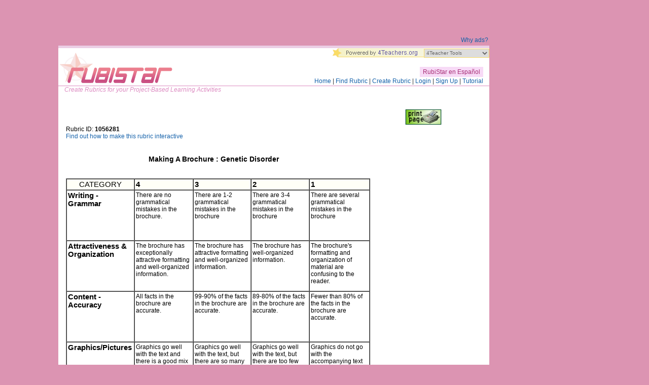

--- FILE ---
content_type: text/html; charset=utf-8
request_url: http://rubistar.4teachers.org/index.php?screen=ShowRubric&rubric_id=1056281&
body_size: 5888
content:
<!DOCTYPE HTML PUBLIC "-//W3C//DTD HTML 4.0 Transitional//EN">
<html>
<head>
	
	<title>
		Your Rubric
	</title>
	<META http-equiv="Content-Type" content="text/html; charset=UTF-8"/>
	<meta name="description" content="RubiStar is a tool to help the teacher who wants to use rubrics, but does not have the time to develop them from scratch."/>
	<meta name="keywords" content="rubrics, rubric, project based learning, RubiStar, rubistar, multimedia project, rubristar, rubric maker, 
		puppet show, hyperstudio design, map, game, brochure, interview, research, oral report,
		building a bridge, writing a report, science fair, experiment, oral presentation, talk show, 
		video, storyboard, debate, writing, group work, collaborative learning, group project, assessment,
		portfolio, individualized, social studies, language arts, k-12, grammar, elementary, middle school,
		school newspaper, high school, junior high, teacher help, time management, teacher prep, self-assessment, 
		4teachers.org, www4teachers, TrackStar, QuizStar, Web Worksheet Wizard"/>	
	
	<STYLE type="text/css">
		
		.input {
			font-family : Verdana, Arial, Helvetica, sans-serif;
			font-size : 11px;
			color : #000000;
		}
		
		BODY, TR, TD, DIV, OL, UL {
			color: #000000; font-family: arial, verdana, tahoma; font-size: 9pt;
		}

		div { }
		#div_content { color: #000000; font-family: arial, verdana, tahoma; font-size: 9pt; }
		#div_content_highlight { color: #ED3030; font-family: arial, verdana, tahoma; font-size: 9pt; }
		#div_content_bold { color: #000000; font-family: arial, verdana, tahoma; font-size: 9pt; font-weight: bold }
		#div_content_bold_highlight { color: #ED3030; font-family: arial, verdana, tahoma; font-size: 9pt; font-weight: bold }
		#div_header { color: #000000; font-family: arial, verdana, tahoma; font-size: 11pt; }
		#div_header_highlight { color: #ED3030; font-family: arial, verdana, tahoma; font-size: 11pt; }
		#div_header_highlight_bold { color: #ED3030; font-family: arial, verdana, tahoma; font-size: 11pt; font-weight: bold }
		#div_header_bold { color: #000000; font-family: arial, verdana, tahoma; font-size: 11pt; font-weight: bold }
		#div_small { color: #000000; font-family: arial, verdana, tahoma; font-size: 8pt; font-weight: normal }
		#div_small_highlight { color: #ED3030; font-family: arial, verdana, tahoma; font-size: 8pt; }
		#div_small_bold { color: #000000; font-family: arial, verdana, tahoma; font-size: 8pt; font-weight: bold }		
		#div_small_bold_highlight { color: #ED3030; font-family: arial, verdana, tahoma; font-size: 8pt; font-weight: bold }

		.divitem_off { background: #ffffff; }
		.divitem_over { background: #ED3030; }
		.divitem_highlight { background: #d1d7f4; }
		.divitem_normal { }
		
		.listing-data-heading { background: #fffff7; font-weight:700; padding-left:2px; color:#ffffff; border-style:solid; border-width:2px; border-color: #d1d7f4 #000063 #000063 #d1d7f4}
		.listing-data-heading-down { background: #ED3030; font-weight:700; padding-left:2px; color:#ffffff; border-style:solid; border-width:2px; border-color: #000000 #d1d7f4 #d1d7f4 #000000}
		.listing-data-heading-null { background: #d1d7f4; font-weight:700; padding-left:2px; color:#ffffff; border-style:solid; border-width:2px; border-color: #d1d7f4 #000063 #000063 #d1d7f4}
	</STYLE>
	

	
<SCRIPT LANGUAGE="JavaScript">
<!--
	function Open_Print_Window(open_url) {
		var Print_Window = window.open(
			open_url,
			"Update_win",
			"width=650,height=400,top=10,left=10,location=0,menubar=1,resizable=1,scrollbars=1,status=0,titlebar=1,toolbar=1"
		);
	}
//-->
</script>
	
        <link href="/css/rubistarCss.css" rel="stylesheet" type="text/css">
<style type="text/css">
<!--
html {
	height:100%;
}
body {
	height:100%;
}
.jumpContainer{
	position:relative;
}

#toolsJump {
	font-family: Arial, Helvetica, sans-serif;
	font-size: 10px;
	color: #666666;
	border: thin solid #FADC65;
	position:relative;
	top:-5px;
	height:15px;
}
-->
</style>
</head>
	
<body bgcolor = "#dc94b2" text = "#000000"
	link = "#000099" vlink = "#808080" alink = "#FF0000"
	marginwidth = "0" marginheight = "0" leftmargin = "0" topmargin = "0"
	
>
	
<!-- Google Analytics tracking for AdSense -->
<script type="text/javascript">
	window.google_analytics_uacct = "UA-10627506-2";
</script>

<!-- comscore -->
<script>
  var _comscore = _comscore || [];
  _comscore.push({ c1: "2", c2: "6035233" });
  (function() {
    var s = document.createElement("script"), el = document.getElementsByTagName("script")[0]; s.async = true;
    s.src = (document.location.protocol == "https:" ? "https://sb" : "http://b") + ".scorecardresearch.com/beacon.js";
    el.parentNode.insertBefore(s, el);
  })();
</script>
<noscript>
  <img src="http://b.scorecardresearch.com/p?c1=2&c2=6035233&cv=2.0&cj=1" />
</noscript>
<!-- end comscore -->

<div id="page-container">

<div id="content-container">

<!-- Adify banner -->
<div id="banner-wrapper">
<!-- BEGIN JS TAG - 4Teachers 728x90 < - DO NOT MODIFY -->
<script type="text/javascript"><!--
	e9 = new Object();
    e9.size = "728x90";
//--></script>
<script type="text/javascript" src="http://tags.expo9.exponential.com/tags/4Teachersorg/ROS/tags.js"></script>
<!-- END TAG -->
        <div class="ad-helper">
                <a href="http://www.4teachers.org/help/advertisements/">Why ads?</a>
        </div>
</div>


<!-- This table can be removed once width issues are resolved; just be sure to move the <td> style to the <table> that follows.  :boone 200910 -->
<table border="0" align="center" valign="top" cellpadding="0" cellspacing="0" style="width:1050x;height:100%;background-color:#ebcee5;">
  <tr>
    <td style="width:850px; height:100%;padding-top:5px;vertical-align:top;">
<!-- ************************** BEGIN Big Table Cell ************************* -->
      
      <table width="100%" border="0" cellpadding="0" cellspacing="0" class="BkgWhite">
        <tr>
          <td width="200" rowspan="2">
            <map name="rubistar-logo">
              <area shape="rectangle" coords="0,22,226,74" href="/" alt="RubiStar">
            </map>
            <img
            border = "0"
            src = "/skins/default/skinpix/rubistar_logo.gif"
            alt = "RubiStar"
            usemap="#rubistar-logo"
            />
    </td>
          <td style="text-align:right;vertical-align:top">
<script type="text/javascript">
<!--
  function toolJump(){
    var tool = document.getElementById("toolsJump");
    toolsUrl = new Array("http://www.4teachers.org/tools","http://quizstar.4teachers.org/", "http://rubistar.4teachers.org/", "http://arcademic.altec.org/","http://persuadestar.4teachers.org/","http://classroom.4teachers.org/","http://equity.4teachers.org/", "http://trackstar.4teachers.org/", "http://assignaday.4teachers.org/","http://casanotes.4teachers.org/","http://pblchecklist.4teachers.org/","http://4teachers.org/intech/lessons/","http://wizard.4teachers.org/","http://notestar.4teachers.org/","http://thinktank.4teachers.org/","http://poster.4teachers.org/"            );
    //alert(toolsUrl[tool.selectedIndex]);
    //alert(tool.selectedIndex);
    //document.location=toolsUrl[tool.selectedIndex];
    window.open(toolsUrl[tool.selectedIndex]);
  
  }
//-->
</script>
  <div>

    <a href="http://www.4teachers.org/tools/" target="_blank"><img src="/skins/default/skinpix/4teachers_jump.gif" alt="4 Teachers Tools" style="border:none;height:18px;width:180px;"/></a><span class="toolsJump"><select id="toolsJump" name="menu1" class="jump" onChange="javascript:toolJump();" style="height:18px;font-size:10px;">
          <option value="0" selected="selected">4Teacher Tools</option>
      <option value="1">QuizStar</option>
      <option value="1">RubiStar</option>      
      <option value="1">Arcademic Skill Builder</option>
      <option value="1">PersuadeStar</option>
      <option value="1">Classroom Architect</option>

      <option value="1">Equity</option>
      <option value="1">TrackStar</option>
      <option value="1">Assign-A-Day</option>
      <option value="1">Casa Notes</option>
      <option value="1">PBL Checklists</option>
      <option value="1">Teacher Tacklebox</option>

      <option value="1">Web Worksheet Wizard</option>
      <option value="1">NoteStar</option>
      <option value="1">Think Tank</option>
      <option value="1">Project Poster</option>    </select></span>
  </div>          
    </td>
        </tr>
        <tr>
    
        <!-- nevagation bar -->
        <td style="text-align:right;vertical-align:bottom;" class="textPage">
        <a href="/index.php?screen=ShowRubric&rubric_id=1056281&&skin=es&lang=es&"><span class="language">&nbsp;RubiStar en Espa&ntilde;ol&nbsp;</span></a>
        &nbsp;&nbsp;&nbsp;
        <br/>
        <a href="/index.php">Home</a> |
        <a href="/index.php?screen=RubricSearchResults&module=Rubistar&form_new_search=yes">Find Rubric</a> |
        <a href="/index.php?screen=NewRubric&module=Rubistar">Create Rubric</a> |
        <a href="/index.php?screen=Login&module=User">Login</a> |
        <a href="/index.php?screen=NewAccountForm&module=User">Sign Up</a> |
        <a href="/index.php?screen=Tutorial&module=Rubistar">Tutorial</a>
        &nbsp;&nbsp;&nbsp;
        </td>
        
        </tr>
        <tr>
          <td colspan="2" style="border-top-color:#dd8cc2;border-top-style:solid;border-top-width:1px;">
            <span class="textItalic" colspan="2" style="color:#dd8cc2;">
              &nbsp;&nbsp;&nbsp;&nbsp;Create Rubrics for your Project-Based Learning Activities
            </span>
           </td>
        </tr>

        <tr>
		      <td colspan="2" class="BkgWhite" style="width:790px;height:500px;" valign="top">
    				<table width="775" border="0" cellpadding="15" cellspacing="0" >
              <tr>
                <td><br>
      
			<table width="100%" cellspacing="0" cellpadding="0" border="0">
			<tr>
			<td valign="top">
			<div align = "right">
                        
				<a href = "index.php?screen=PrintRubric&rubric_id=1056281&PHPSESSID=a17832a722418ea92b1842b5b016d553"
					><img src = "./skins/default/images/icon_printpage.gif" width = "80" height = "35" alt = "Print Page" border = "0" /></a>
				
			</div>
			</td>

			</tr>
			</table>

                        <div id = "div_content">
                                Rubric ID: <b> 1056281</b>
                        </div>
                        <a href="/index.php?screen=Waypoint&module=Rubistar">
                                Find out how to make this rubric interactive
                        </a>
		
		<table border = "0" cellpadding = "1" cellspacing = "0" width = "540" class="">
			<tr>
				<td valign = "top"
					><table border = "0" cellpadding = "1" cellspacing = "0" width = "540">
	
						<tr>
							<td valign = "top" bgcolor = "#ffffff" width = "100%">
								<div id = "div_content">
										
			<br>
			<ul>
				<center>				
				<h3>Making A Brochure : Genetic Disorder</h3>
				</center>
				
			</ul>
		
								</div>
							</td>
						</tr>
					</table
				></td>
			</tr>
		</table>
		<br>
	
			<table width = "600" border = "1" cellpadding = "2" cellspacing = "0" 	 
			 >
		
			<tr>
		
			<td
		valign = "bottom" align = "center" bgcolor = "#fffff7" width = "130" >
				<div id = "div_header">
			CATEGORY
				</div>
			</td>
			<td
		valign = "bottom" align = "left" bgcolor = "#fffff7" width = "130" >
				<div id = "div_header_bold">
			4
				</div>
			</td>
			<td
		valign = "bottom" align = "left" bgcolor = "#fffff7" width = "130" >
				<div id = "div_header_bold">
			3
				</div>
			</td>
			<td
		valign = "bottom" align = "left" bgcolor = "#fffff7" width = "130" >
				<div id = "div_header_bold">
			2
				</div>
			</td>
			<td
		valign = "bottom" align = "left" bgcolor = "#fffff7" width = "130" >
				<div id = "div_header_bold">
			1
				</div>
			</td>
			</tr>
		
			<tr>
		
			<td
		valign = "top" align = "left" width = "130" height = "100" >
				<div id = "div_header_bold">
			Writing - Grammar
				</div>
			</td>
			<td
		valign = "top" align = "left" width = "130" >
				<div id = "div_content">
			There are  no grammatical  mistakes in the brochure.
				</div>
			</td>
			<td
		valign = "top" align = "left" width = "130" >
				<div id = "div_content">
			There are 1-2 grammatical  mistakes in the brochure
				</div>
			</td>
			<td
		valign = "top" align = "left" width = "130" >
				<div id = "div_content">
			There are 3-4 grammatical mistakes in the brochure
				</div>
			</td>
			<td
		valign = "top" align = "left" width = "130" >
				<div id = "div_content">
			There are several grammatical mistakes in the brochure
				</div>
			</td>
			</tr>
		
			<tr>
		
			<td
		valign = "top" align = "left" width = "130" height = "100" >
				<div id = "div_header_bold">
			Attractiveness & Organization
				</div>
			</td>
			<td
		valign = "top" align = "left" width = "130" >
				<div id = "div_content">
			The brochure has exceptionally attractive formatting and  well-organized information.
				</div>
			</td>
			<td
		valign = "top" align = "left" width = "130" >
				<div id = "div_content">
			The brochure has attractive formatting and well-organized information.
				</div>
			</td>
			<td
		valign = "top" align = "left" width = "130" >
				<div id = "div_content">
			The brochure has well-organized information.
				</div>
			</td>
			<td
		valign = "top" align = "left" width = "130" >
				<div id = "div_content">
			The brochure's formatting and organization of material are confusing to the reader.
				</div>
			</td>
			</tr>
		
			<tr>
		
			<td
		valign = "top" align = "left" width = "130" height = "100" >
				<div id = "div_header_bold">
			Content - Accuracy
				</div>
			</td>
			<td
		valign = "top" align = "left" width = "130" >
				<div id = "div_content">
			All facts in the brochure are accurate. 
				</div>
			</td>
			<td
		valign = "top" align = "left" width = "130" >
				<div id = "div_content">
			99-90% of the facts in the brochure are accurate.
				</div>
			</td>
			<td
		valign = "top" align = "left" width = "130" >
				<div id = "div_content">
			89-80% of the facts in the brochure are accurate.
				</div>
			</td>
			<td
		valign = "top" align = "left" width = "130" >
				<div id = "div_content">
			Fewer than 80% of the facts in the brochure are accurate.
				</div>
			</td>
			</tr>
		
			<tr>
		
			<td
		valign = "top" align = "left" width = "130" height = "100" >
				<div id = "div_header_bold">
			Graphics/Pictures
				</div>
			</td>
			<td
		valign = "top" align = "left" width = "130" >
				<div id = "div_content">
			Graphics go well with the text and there is a good mix of text and graphics.
				</div>
			</td>
			<td
		valign = "top" align = "left" width = "130" >
				<div id = "div_content">
			Graphics go well with the text, but there are so many that they distract from the text.
				</div>
			</td>
			<td
		valign = "top" align = "left" width = "130" >
				<div id = "div_content">
			Graphics go well with the text, but there are too few and the brochure seems "text-heavy".
				</div>
			</td>
			<td
		valign = "top" align = "left" width = "130" >
				<div id = "div_content">
			Graphics do not go with the accompanying text or appear to be randomly chosen.
				</div>
			</td>
			</tr>
		
			<tr>
		
			<td
		valign = "top" align = "left" width = "130" height = "100" >
				<div id = "div_header_bold">
			Knowledge Gained
				</div>
			</td>
			<td
		valign = "top" align = "left" width = "130" >
				<div id = "div_content">
			Student can  accurately answer all questions related to facts in the brochure and to technical processes used to create the brochure.
				</div>
			</td>
			<td
		valign = "top" align = "left" width = "130" >
				<div id = "div_content">
			Student can  accurately answer most questions related to facts in the brochure and to technical processes used to create the brochure.
				</div>
			</td>
			<td
		valign = "top" align = "left" width = "130" >
				<div id = "div_content">
			Student can accurately answer most questions related to facts in the brochure and to technical processes used to create the brochure.
				</div>
			</td>
			<td
		valign = "top" align = "left" width = "130" >
				<div id = "div_content">
			Student appears to have little knowledge about the facts or technical processes used in the brochure.
				</div>
			</td>
			</tr>
		
			<tr>
		
			<td
		valign = "top" align = "left" width = "130" height = "100" >
				<div id = "div_header_bold">
			Name
				</div>
			</td>
			<td
		valign = "top" align = "left" width = "130" >
				<div id = "div_content">
			Name, date, and block# included
				</div>
			</td>
			<td
		valign = "top" align = "left" width = "130" >
				<div id = "div_content">
			2 of 3 included
				</div>
			</td>
			<td
		valign = "top" align = "left" width = "130" >
				<div id = "div_content">
			1 of 3 included
				</div>
			</td>
			<td
		valign = "top" align = "left" width = "130" >
				<div id = "div_content">
			Left out
				</div>
			</td>
			</tr>
		
			<tr>
		
			<td
		valign = "top" align = "left" width = "130" height = "100" >
				<div id = "div_header_bold">
			Genetic Causes
				</div>
			</td>
			<td
		valign = "top" align = "left" width = "130" >
				<div id = "div_content">
			Answered completely including gen # and groups mostly affected
				</div>
			</td>
			<td
		valign = "top" align = "left" width = "130" >
				<div id = "div_content">
			Answered minimally including gene #
				</div>
			</td>
			<td
		valign = "top" align = "left" width = "130" >
				<div id = "div_content">
			Mentioned
				</div>
			</td>
			<td
		valign = "top" align = "left" width = "130" >
				<div id = "div_content">
			Left out
				</div>
			</td>
			</tr>
		
			<tr>
		
			<td
		valign = "top" align = "left" width = "130" height = "100" >
				<div id = "div_header_bold">
			Symptoms
				</div>
			</td>
			<td
		valign = "top" align = "left" width = "130" >
				<div id = "div_content">
			Answered completely including typical age of onset
				</div>
			</td>
			<td
		valign = "top" align = "left" width = "130" >
				<div id = "div_content">
			Answered minimally
				</div>
			</td>
			<td
		valign = "top" align = "left" width = "130" >
				<div id = "div_content">
			Mentioned
				</div>
			</td>
			<td
		valign = "top" align = "left" width = "130" >
				<div id = "div_content">
			Left out
				</div>
			</td>
			</tr>
		
			<tr>
		
			<td
		valign = "top" align = "left" width = "130" height = "100" >
				<div id = "div_header_bold">
			Carrier testing and sources
				</div>
			</td>
			<td
		valign = "top" align = "left" width = "130" >
				<div id = "div_content">
			Answered completely including accuracy of tests

3 sources listed
				</div>
			</td>
			<td
		valign = "top" align = "left" width = "130" >
				<div id = "div_content">
			Answered minimally


2 sources listed
				</div>
			</td>
			<td
		valign = "top" align = "left" width = "130" >
				<div id = "div_content">
			Mentioned



1 source listed
				</div>
			</td>
			<td
		valign = "top" align = "left" width = "130" >
				<div id = "div_content">
			Left out



No sources listed
				</div>
			</td>
			</tr>
		
			<tr>
		
			<td
		valign = "top" align = "left" width = "130" height = "100" >
				<div id = "div_header_bold">
			Treatment and Interesting facts
				</div>
			</td>
			<td
		valign = "top" align = "left" width = "130" >
				<div id = "div_content">
			Answered completely including life expectancy and quality of life

3 or more facts
				</div>
			</td>
			<td
		valign = "top" align = "left" width = "130" >
				<div id = "div_content">
			Answered minimally including life expectancy

2 facts
				</div>
			</td>
			<td
		valign = "top" align = "left" width = "130" >
				<div id = "div_content">
			Mentioned




1 fact
				</div>
			</td>
			<td
		valign = "top" align = "left" width = "130" >
				<div id = "div_content">
			Left out




Left out
				</div>
			</td>
			</tr>
		
			</table>
		
				<br>
				<div id = "div_content">
					Date Created:  <b>April     13, 2004</b>
			
				</div>
			
		      </td>
		    </tr>
		</table>
	  </td>
	</tr>
<tr>
  <td colspan="2" style="background-color:#ebcee5;vertical-align:top;">
      <table width="100%" border="0" cellpadding="0" cellspacing="0">
	<!-- 5px space -->
	<tr><td height="5" valign="top"></td></tr>
        <tr>
          <td width="115" rowspan="2" valign="top"><a href="http://www.4teachers.org" target="_blank">
					<img
						width = "107"
						height = "28"
						border = "0"
						src = "/skins/default/skinpix/4teachersLogo.gif"
						alt = "Teachers.org"
					/>
		</a>
          	</td>
          <td class="linksBottom" valign="top">
		<a href="http://quizstar.4teachers.org/" target="_blank">QuizStar</a> | 
		<a href="http://trackstar.4teachers.org/" target="_blank">TrackStar</a> | 
		<a href="http://notestar.4teachers.org/" target="_blank">NoteStar</a> | 
		<a href="http://profilerpro.com/" target="_blank">Profiler Pro</a> | 
		<a href="http://4teachers.org/tools" target="_blank">More Tools</a>
		</td>

          <td class="linksBottom" align="right" valign="top"> 
		<a href="/index.php?skin=es&lang=es&">	
			RubiStar en Espa&ntilde;ol
		</a> | 
		<a href="http://4teachers.org/contactus.php?tools_id=rs" target="_blank">Contact Us</a> 
		<a href="http://4teachers.org/termofuse.php" target="_blank"> | Terms of Use</a>
		&nbsp;
		</td>
        </tr>
	<tr>
          <td class="linksBottom" align="left" valign="top" colspan="2">
		<em>
		     <span class="textPage">
  		     <font size="1">
		      Copyright. &copy; 2000-2008, ALTEC at University of Kansas
		     </font>
		     </span>
		</em>
	  </td>
	</tr>
    	</table>
    </td>
  </tr>
</table> <!-- end of content table; table information below can be removed once width issue resolved.  :boone 200910 -->

</td>
<td rowspan="3" style="width:170px;vertical-align:top;background-color:#dc94b2;"> <!-- begin skyscraper sidebar -->
    <table width="160" cellpadding="10" style="padding-top:10px;" >
	<tr>
	 <td class="textPage">
<!-- BEGIN JS TAG - 4Teachers 160x600 < - DO NOT MODIFY -->
<script type="text/javascript"><!--
	e9 = new Object();
    e9.size = "160x600";
//--></script>
<script type="text/javascript" src="http://tags.expo9.exponential.com/tags/4Teachersorg/ROS/tags.js"></script>
<!-- END TAG -->
	 </td>
	</tr>
    </table>

</td>
</tr>
</table>

</div> <!-- end id="content-container" -->

<!-- Skyscraper ad sidebar -->
<div id="skyscraper-container">
	
	<!-- Begin Adify tag for "RubiStarSkyscraperAd" Ad Space (160x600) ID #1000000534607 -->
<!--
  /* TEMP removal of skyscraper until table width issue is resolved.  :boone 200910 */
	<script type="text/javascript">
    		sr_adspace_id = 1000000534607;
    		sr_adspace_width = 160;
    		sr_adspace_height = 600;
    		sr_ad_new_window = true;
    		sr_adspace_type = "graphic";
	</script>
	<script type="text/javascript" src="http://ad.afy11.net/srad.js?azId=1000000534607">
	</script>
-->
	<!-- End Adify tag for "RubiStarSkyscraperAd" Ad Space (160x600) ID #1000000534607 -->

</div> <!-- end sidebar -->


</div> <!-- end id="page-container" -->

<!-- Google Analytics -->
<script type="text/javascript">
	var gaJsHost = (("https:" == document.location.protocol) ? "https://ssl." : "http://www.");
	document.write(unescape("%3Cscript src='" + gaJsHost + "google-analytics.com/ga.js' type='text/javascript'%3E%3C/script%3E"));
</script>
<script type="text/javascript">
	try {
		var pageTracker = _gat._getTracker("UA-10627506-1");
		pageTracker._setDomainName(".4teachers.org");
		pageTracker._trackPageview();
	} catch(err) {}</script>


<!-- Start Quantcast tag -->
<script type="text/javascript">
_qoptions={
qacct:"p-82Wca6j68XExo"
};
</script>
<script type="text/javascript" src="http://edge.quantserve.com/quant.js"></script>
<noscript>
<img src="http://pixel.quantserve.com/pixel/p-82Wca6j68XExo.gif" style="display: none;" border="0" height="1" width="1" alt="Quantcast"/>
</noscript>
<!-- End Quantcast tag -->

</body>
</html>
	